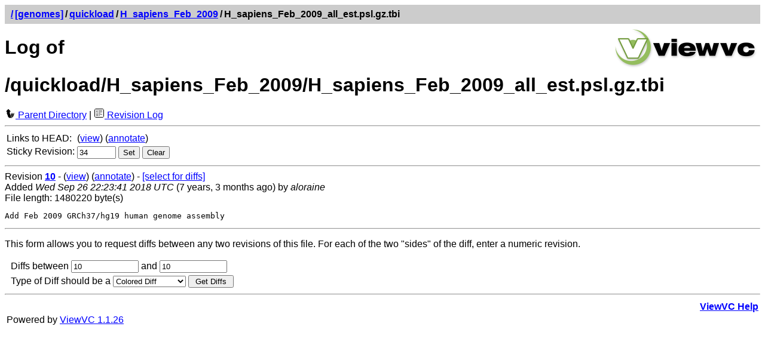

--- FILE ---
content_type: text/html; charset=UTF-8
request_url: https://svn.bioviz.org/viewvc/genomes/quickload/H_sapiens_Feb_2009/H_sapiens_Feb_2009_all_est.psl.gz.tbi?view=log&sortby=file&pathrev=34
body_size: 5530
content:




<!DOCTYPE html PUBLIC "-//W3C//DTD XHTML 1.0 Strict//EN"
"http://www.w3.org/TR/xhtml1/DTD/xhtml1-strict.dtd">
<html xmlns="http://www.w3.org/1999/xhtml" xml:lang="en" lang="en">
<!-- ViewVC :: http://www.viewvc.org/ -->
<head>
<title>[genomes] Log of /quickload/H_sapiens_Feb_2009/H_sapiens_Feb_2009_all_est.psl.gz.tbi</title>
<meta name="generator" content="ViewVC 1.1.26" />
<link rel="shortcut icon" href="/viewvc/*docroot*/images/favicon.ico" />
<link rel="stylesheet" href="/viewvc/*docroot*/styles.css" type="text/css" />

</head>
<body>
<div class="vc_navheader">
<table><tr>
<td><strong><a href="/viewvc?sortby=file"><span class="pathdiv">/</span></a><a href="/viewvc/genomes/?sortby=file&amp;pathrev=34">[genomes]</a><span class="pathdiv">/</span><a href="/viewvc/genomes/quickload/?sortby=file&amp;pathrev=34">quickload</a><span class="pathdiv">/</span><a href="/viewvc/genomes/quickload/H_sapiens_Feb_2009/?sortby=file&amp;pathrev=34">H_sapiens_Feb_2009</a><span class="pathdiv">/</span>H_sapiens_Feb_2009_all_est.psl.gz.tbi</strong></td>
<td style="text-align: right;"></td>
</tr></table>
</div>
<div style="float: right; padding: 5px;"><a href="http://www.viewvc.org/" title="ViewVC Home"><img src="/viewvc/*docroot*/images/viewvc-logo.png" alt="ViewVC logotype" width="240" height="70" /></a></div>
<h1>Log of /quickload/H_sapiens_Feb_2009/H_sapiens_Feb_2009_all_est.psl.gz.tbi</h1>

<p style="margin:0;">

<a href="/viewvc/genomes/quickload/H_sapiens_Feb_2009/?sortby=file&amp;pathrev=34"><img src="/viewvc/*docroot*/images/back_small.png" class="vc_icon" alt="Parent Directory" /> Parent Directory</a>

| <a href="/viewvc/genomes/quickload/H_sapiens_Feb_2009/H_sapiens_Feb_2009_all_est.psl.gz.tbi?view=log&amp;sortby=file&amp;pathrev=34"><img src="/viewvc/*docroot*/images/log.png" class="vc_icon" alt="Revision Log" /> Revision Log</a>




</p>

<hr />
<table class="auto">



<tr>
<td>Links to HEAD:</td>
<td>
(<a href="/viewvc/genomes/quickload/H_sapiens_Feb_2009/H_sapiens_Feb_2009_all_est.psl.gz.tbi?view=markup&amp;sortby=file">view</a>)


(<a href="/viewvc/genomes/quickload/H_sapiens_Feb_2009/H_sapiens_Feb_2009_all_est.psl.gz.tbi?view=annotate&amp;sortby=file">annotate</a>)
</td>
</tr>



<tr>
<td>Sticky Revision:</td>
<td><form method="get" action="/viewvc/genomes" style="display: inline">
<div style="display: inline">
<input type="hidden" name="orig_pathrev" value="34"/><input type="hidden" name="orig_pathtype" value="FILE"/><input type="hidden" name="orig_view" value="log"/><input type="hidden" name="orig_path" value="quickload/H_sapiens_Feb_2009/H_sapiens_Feb_2009_all_est.psl.gz.tbi"/><input type="hidden" name="sortby" value="file"/><input type="hidden" name="view" value="redirect_pathrev"/>

<input type="text" name="pathrev" value="34" size="6"/>

<input type="submit" value="Set" />
</div>
</form>

<form method="get" action="/viewvc/genomes/quickload/H_sapiens_Feb_2009/H_sapiens_Feb_2009_all_est.psl.gz.tbi" style="display: inline">
<div style="display: inline">
<input type="hidden" name="view" value="log"/><input type="hidden" name="sortby" value="file"/>

<input type="submit" value="Clear" />

</div>
</form>

</td>
</tr>
</table>
 







<div>
<hr />

<a name="rev10"></a>


Revision <a href="/viewvc/genomes?view=revision&amp;sortby=file&amp;revision=10"><strong>10</strong></a> -


(<a href="/viewvc/genomes/quickload/H_sapiens_Feb_2009/H_sapiens_Feb_2009_all_est.psl.gz.tbi?revision=10&amp;view=markup&amp;sortby=file&amp;pathrev=34">view</a>)




(<a href="/viewvc/genomes/quickload/H_sapiens_Feb_2009/H_sapiens_Feb_2009_all_est.psl.gz.tbi?annotate=10&amp;sortby=file&amp;pathrev=34">annotate</a>)



- <a href="/viewvc/genomes/quickload/H_sapiens_Feb_2009/H_sapiens_Feb_2009_all_est.psl.gz.tbi?sortby=file&amp;pathrev=34&amp;view=log&amp;r1=10">[select for diffs]</a>




<br />

Added

<em>Wed Sep 26 22:23:41 2018 UTC</em>
(7 years, 3 months ago)
by <em>aloraine</em>







<br />File length: 1480220 byte(s)











<pre class="vc_log">Add Feb 2009 GRCh37/hg19 human genome assembly
</pre>
</div>

 


 <hr />
<p><a name="diff"></a>
This form allows you to request diffs between any two revisions of this file.
For each of the two "sides" of the diff,

enter a numeric revision.

</p>
<form method="get" action="/viewvc/genomes/quickload/H_sapiens_Feb_2009/H_sapiens_Feb_2009_all_est.psl.gz.tbi" id="diff_select">
<table cellpadding="2" cellspacing="0" class="auto">
<tr>
<td>&nbsp;</td>
<td>
<input type="hidden" name="pathrev" value="34"/><input type="hidden" name="sortby" value="file"/><input type="hidden" name="view" value="diff"/>
Diffs between

<input type="text" size="12" name="r1"
value="10" />

and

<input type="text" size="12" name="r2" value="10" />

</td>
</tr>
<tr>
<td>&nbsp;</td>
<td>
Type of Diff should be a
<select name="diff_format" onchange="submit()">
<option value="h" selected="selected">Colored Diff</option>
<option value="l" >Long Colored Diff</option>
<option value="f" >Full Colored Diff</option>
<option value="u" >Unidiff</option>
<option value="c" >Context Diff</option>
<option value="s" >Side by Side</option>
</select>
<input type="submit" value=" Get Diffs " />
</td>
</tr>
</table>
</form>





<hr />
<table>
<tr>
<td>&nbsp;</td>
<td style="text-align: right;"><strong><a href="/viewvc/*docroot*/help_log.html">ViewVC Help</a></strong></td>
</tr>
<tr>
<td>Powered by <a href="http://viewvc.tigris.org/">ViewVC 1.1.26</a></td>
<td style="text-align: right;">&nbsp;</td>
</tr>
</table>
</body>
</html>


